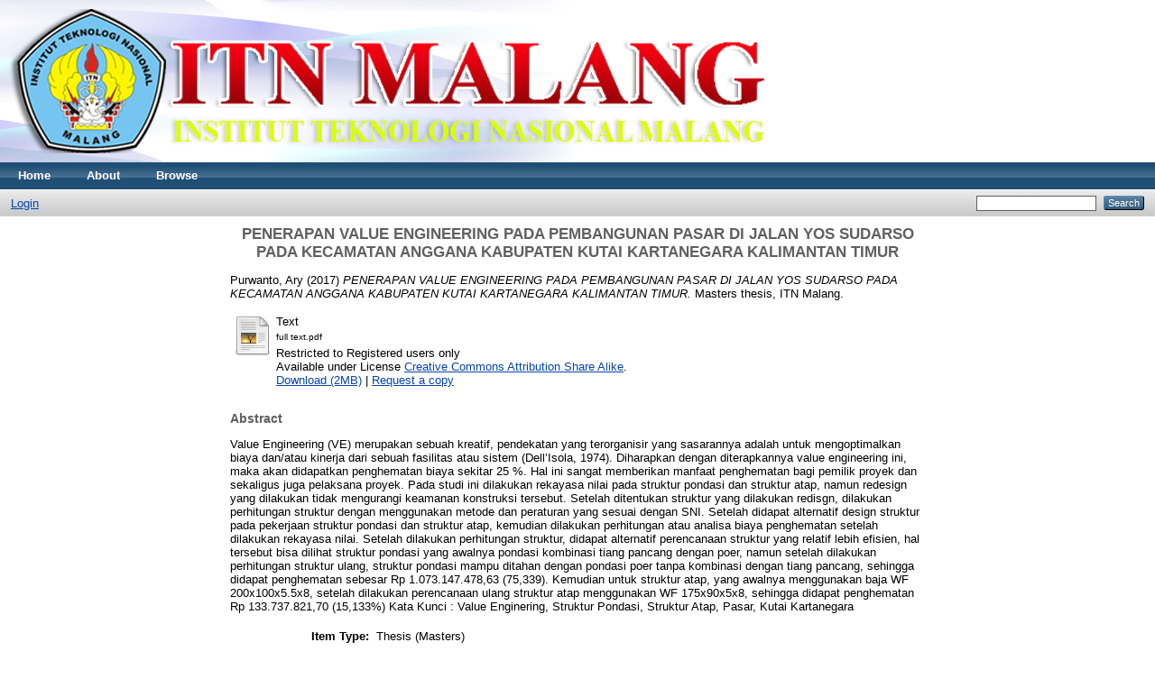

--- FILE ---
content_type: text/html; charset=utf-8
request_url: http://eprints.itn.ac.id/200/
body_size: 4573
content:
<!DOCTYPE html PUBLIC "-//W3C//DTD XHTML 1.0 Transitional//EN" "http://www.w3.org/TR/xhtml1/DTD/xhtml1-transitional.dtd">
<html xmlns="http://www.w3.org/1999/xhtml">
  <head>
    <meta http-equiv="X-UA-Compatible" content="IE=edge" />
    <title> PENERAPAN VALUE ENGINEERING PADA PEMBANGUNAN PASAR DI JALAN YOS SUDARSO PADA KECAMATAN ANGGANA KABUPATEN KUTAI KARTANEGARA KALIMANTAN TIMUR  - Eprints ITN Repository</title>
    <link rel="icon" href="/favicon.ico" type="image/x-icon" />
    <link rel="shortcut icon" href="/favicon.ico" type="image/x-icon" />
    <meta name="eprints.eprintid" content="200" />
<meta name="eprints.rev_number" content="9" />
<meta name="eprints.eprint_status" content="archive" />
<meta name="eprints.userid" content="24" />
<meta name="eprints.dir" content="disk0/00/00/02/00" />
<meta name="eprints.datestamp" content="2019-01-16 01:54:45" />
<meta name="eprints.lastmod" content="2019-03-05 08:42:00" />
<meta name="eprints.status_changed" content="2019-01-16 01:54:45" />
<meta name="eprints.type" content="thesis" />
<meta name="eprints.metadata_visibility" content="show" />
<meta name="eprints.contact_email" content="purwanto@gmail.com" />
<meta name="eprints.creators_name" content="Purwanto, Ary" />
<meta name="eprints.contributors_type" content="http://www.loc.gov/loc.terms/relators/EDT" />
<meta name="eprints.contributors_type" content="http://www.loc.gov/loc.terms/relators/EDT" />
<meta name="eprints.contributors_name" content="Kustamar, MT" />
<meta name="eprints.contributors_name" content="Wedyantadji, Bambang" />
<meta name="eprints.corp_creators" content="institut teknologi nasional" />
<meta name="eprints.title" content="PENERAPAN VALUE ENGINEERING PADA
PEMBANGUNAN PASAR DI JALAN YOS SUDARSO PADA KECAMATAN ANGGANA KABUPATEN KUTAI KARTANEGARA KALIMANTAN TIMUR" />
<meta name="eprints.ispublished" content="pub" />
<meta name="eprints.subjects" content="CIV" />
<meta name="eprints.subjects" content="ENV" />
<meta name="eprints.divisions" content="SIPTE" />
<meta name="eprints.full_text_status" content="restricted" />
<meta name="eprints.keywords" content="Kata Kunci : Value Enginering, Struktur Pondasi, Struktur Atap, Pasar, Kutai Kartanegara" />
<meta name="eprints.abstract" content="Value Engineering (VE) merupakan sebuah kreatif, pendekatan yang
terorganisir yang sasarannya adalah untuk mengoptimalkan biaya dan/atau kinerja
dari sebuah fasilitas atau sistem (Dell’Isola, 1974). Diharapkan dengan
diterapkannya value engineering ini, maka akan didapatkan penghematan biaya
sekitar 25 %. Hal ini sangat memberikan manfaat penghematan bagi pemilik
proyek dan sekaligus juga pelaksana proyek.
Pada studi ini dilakukan rekayasa nilai pada struktur pondasi dan struktur
atap, namun redesign yang dilakukan tidak mengurangi keamanan konstruksi
tersebut. Setelah ditentukan struktur yang dilakukan redisgn, dilakukan
perhitungan struktur dengan menggunakan metode dan peraturan yang sesuai
dengan SNI. Setelah didapat alternatif design struktur pada pekerjaan struktur
pondasi dan struktur atap, kemudian dilakukan perhitungan atau analisa biaya
penghematan setelah dilakukan rekayasa nilai.
Setelah dilakukan perhitungan struktur, didapat alternatif perencanaan
struktur yang relatif lebih efisien, hal tersebut bisa dilihat struktur pondasi yang
awalnya pondasi kombinasi tiang pancang dengan poer, namun setelah dilakukan
perhitungan struktur ulang, struktur pondasi mampu ditahan dengan pondasi poer
tanpa kombinasi dengan tiang pancang, sehingga didapat penghematan sebesar Rp
1.073.147.478,63 (75,339). Kemudian untuk struktur atap, yang awalnya
menggunakan baja WF 200x100x5.5x8, setelah dilakukan perencanaan ulang
struktur atap menggunakan WF 175x90x5x8, sehingga didapat penghematan Rp
133.737.821,70 (15,133%)
Kata Kunci : Value Enginering, Struktur Pondasi, Struktur Atap, Pasar, Kutai Kartanegara" />
<meta name="eprints.date" content="2017" />
<meta name="eprints.date_type" content="published" />
<meta name="eprints.pages" content="77" />
<meta name="eprints.institution" content="ITN Malang" />
<meta name="eprints.department" content="Magister Teknik Sipil" />
<meta name="eprints.thesis_type" content="masters" />
<meta name="eprints.thesis_name" content="mt" />
<meta name="eprints.citation" content="  Purwanto, Ary  (2017) PENERAPAN VALUE ENGINEERING PADA PEMBANGUNAN PASAR DI JALAN YOS SUDARSO PADA KECAMATAN ANGGANA KABUPATEN KUTAI KARTANEGARA KALIMANTAN TIMUR.  Masters thesis, ITN Malang.   " />
<meta name="eprints.document_url" content="http://eprints.itn.ac.id/200/1/full%20text.pdf" />
<link rel="schema.DC" href="http://purl.org/DC/elements/1.0/" />
<meta name="DC.relation" content="http://eprints.itn.ac.id/200/" />
<meta name="DC.title" content="PENERAPAN VALUE ENGINEERING PADA
PEMBANGUNAN PASAR DI JALAN YOS SUDARSO PADA KECAMATAN ANGGANA KABUPATEN KUTAI KARTANEGARA KALIMANTAN TIMUR" />
<meta name="DC.creator" content="Purwanto, Ary" />
<meta name="DC.subject" content="Civil Engineering" />
<meta name="DC.subject" content="Environmental Engineering" />
<meta name="DC.description" content="Value Engineering (VE) merupakan sebuah kreatif, pendekatan yang
terorganisir yang sasarannya adalah untuk mengoptimalkan biaya dan/atau kinerja
dari sebuah fasilitas atau sistem (Dell’Isola, 1974). Diharapkan dengan
diterapkannya value engineering ini, maka akan didapatkan penghematan biaya
sekitar 25 %. Hal ini sangat memberikan manfaat penghematan bagi pemilik
proyek dan sekaligus juga pelaksana proyek.
Pada studi ini dilakukan rekayasa nilai pada struktur pondasi dan struktur
atap, namun redesign yang dilakukan tidak mengurangi keamanan konstruksi
tersebut. Setelah ditentukan struktur yang dilakukan redisgn, dilakukan
perhitungan struktur dengan menggunakan metode dan peraturan yang sesuai
dengan SNI. Setelah didapat alternatif design struktur pada pekerjaan struktur
pondasi dan struktur atap, kemudian dilakukan perhitungan atau analisa biaya
penghematan setelah dilakukan rekayasa nilai.
Setelah dilakukan perhitungan struktur, didapat alternatif perencanaan
struktur yang relatif lebih efisien, hal tersebut bisa dilihat struktur pondasi yang
awalnya pondasi kombinasi tiang pancang dengan poer, namun setelah dilakukan
perhitungan struktur ulang, struktur pondasi mampu ditahan dengan pondasi poer
tanpa kombinasi dengan tiang pancang, sehingga didapat penghematan sebesar Rp
1.073.147.478,63 (75,339). Kemudian untuk struktur atap, yang awalnya
menggunakan baja WF 200x100x5.5x8, setelah dilakukan perencanaan ulang
struktur atap menggunakan WF 175x90x5x8, sehingga didapat penghematan Rp
133.737.821,70 (15,133%)
Kata Kunci : Value Enginering, Struktur Pondasi, Struktur Atap, Pasar, Kutai Kartanegara" />
<meta name="DC.date" content="2017" />
<meta name="DC.type" content="Thesis" />
<meta name="DC.type" content="NonPeerReviewed" />
<meta name="DC.format" content="text" />
<meta name="DC.language" content="en" />
<meta name="DC.rights" content="cc_by_sa_4" />
<meta name="DC.identifier" content="http://eprints.itn.ac.id/200/1/full%20text.pdf" />
<meta name="DC.identifier" content="  Purwanto, Ary  (2017) PENERAPAN VALUE ENGINEERING PADA PEMBANGUNAN PASAR DI JALAN YOS SUDARSO PADA KECAMATAN ANGGANA KABUPATEN KUTAI KARTANEGARA KALIMANTAN TIMUR.  Masters thesis, ITN Malang.   " />
<link rel="alternate" href="http://eprints.itn.ac.id/cgi/export/eprint/200/EndNote/eprintsitn-eprint-200.enw" type="text/plain; charset=utf-8" title="EndNote" />
<link rel="alternate" href="http://eprints.itn.ac.id/cgi/export/eprint/200/ContextObject/eprintsitn-eprint-200.xml" type="text/xml; charset=utf-8" title="OpenURL ContextObject" />
<link rel="alternate" href="http://eprints.itn.ac.id/cgi/export/eprint/200/Refer/eprintsitn-eprint-200.refer" type="text/plain" title="Refer" />
<link rel="alternate" href="http://eprints.itn.ac.id/cgi/export/eprint/200/DIDL/eprintsitn-eprint-200.xml" type="text/xml; charset=utf-8" title="MPEG-21 DIDL" />
<link rel="alternate" href="http://eprints.itn.ac.id/cgi/export/eprint/200/COinS/eprintsitn-eprint-200.txt" type="text/plain; charset=utf-8" title="OpenURL ContextObject in Span" />
<link rel="alternate" href="http://eprints.itn.ac.id/cgi/export/eprint/200/DC/eprintsitn-eprint-200.txt" type="text/plain; charset=utf-8" title="Dublin Core" />
<link rel="alternate" href="http://eprints.itn.ac.id/cgi/export/eprint/200/Text/eprintsitn-eprint-200.txt" type="text/plain; charset=utf-8" title="ASCII Citation" />
<link rel="alternate" href="http://eprints.itn.ac.id/cgi/export/eprint/200/MODS/eprintsitn-eprint-200.xml" type="text/xml; charset=utf-8" title="MODS" />
<link rel="alternate" href="http://eprints.itn.ac.id/cgi/export/eprint/200/Simple/eprintsitn-eprint-200.txt" type="text/plain; charset=utf-8" title="Simple Metadata" />
<link rel="alternate" href="http://eprints.itn.ac.id/cgi/export/eprint/200/BibTeX/eprintsitn-eprint-200.bib" type="text/plain" title="BibTeX" />
<link rel="alternate" href="http://eprints.itn.ac.id/cgi/export/eprint/200/RDFXML/eprintsitn-eprint-200.rdf" type="application/rdf+xml" title="RDF+XML" />
<link rel="alternate" href="http://eprints.itn.ac.id/cgi/export/eprint/200/RIS/eprintsitn-eprint-200.ris" type="text/plain" title="Reference Manager" />
<link rel="alternate" href="http://eprints.itn.ac.id/cgi/export/eprint/200/JSON/eprintsitn-eprint-200.js" type="application/json; charset=utf-8" title="JSON" />
<link rel="alternate" href="http://eprints.itn.ac.id/cgi/export/eprint/200/HTML/eprintsitn-eprint-200.html" type="text/html; charset=utf-8" title="HTML Citation" />
<link rel="alternate" href="http://eprints.itn.ac.id/cgi/export/eprint/200/XML/eprintsitn-eprint-200.xml" type="application/vnd.eprints.data+xml; charset=utf-8" title="EP3 XML" />
<link rel="alternate" href="http://eprints.itn.ac.id/cgi/export/eprint/200/Atom/eprintsitn-eprint-200.xml" type="application/atom+xml;charset=utf-8" title="Atom" />
<link rel="alternate" href="http://eprints.itn.ac.id/cgi/export/eprint/200/RDFN3/eprintsitn-eprint-200.n3" type="text/n3" title="RDF+N3" />
<link rel="alternate" href="http://eprints.itn.ac.id/cgi/export/eprint/200/RDFNT/eprintsitn-eprint-200.nt" type="text/plain" title="RDF+N-Triples" />
<link rel="alternate" href="http://eprints.itn.ac.id/cgi/export/eprint/200/METS/eprintsitn-eprint-200.xml" type="text/xml; charset=utf-8" title="METS" />
<link rel="alternate" href="http://eprints.itn.ac.id/cgi/export/eprint/200/CSV/eprintsitn-eprint-200.csv" type="text/csv; charset=utf-8" title="Multiline CSV" />
<link rel="Top" href="http://eprints.itn.ac.id/" />
    <link rel="Sword" href="http://eprints.itn.ac.id/sword-app/servicedocument" />
    <link rel="SwordDeposit" href="http://eprints.itn.ac.id/id/contents" />
    <link rel="Search" type="text/html" href="http://eprints.itn.ac.id/cgi/search" />
    <link rel="Search" type="application/opensearchdescription+xml" href="http://eprints.itn.ac.id/cgi/opensearchdescription" title="Eprints ITN Repository" />
    <script type="text/javascript" src="http://www.google.com/jsapi"><!--padder--></script><script type="text/javascript">
// <![CDATA[
google.load("visualization", "1", {packages:["corechart", "geochart"]});
// ]]></script><script type="text/javascript">
// <![CDATA[
var eprints_http_root = "http:\/\/eprints.itn.ac.id";
var eprints_http_cgiroot = "http:\/\/eprints.itn.ac.id\/cgi";
var eprints_oai_archive_id = "eprints.itn.ac.id";
var eprints_logged_in = false;
// ]]></script>
    <style type="text/css">.ep_logged_in { display: none }</style>
    <link rel="stylesheet" type="text/css" href="/style/auto-3.3.16.css" />
    <script type="text/javascript" src="/javascript/auto-3.3.16.js"><!--padder--></script>
    <!--[if lte IE 6]>
        <link rel="stylesheet" type="text/css" href="/style/ie6.css" />
   <![endif]-->
    <meta name="Generator" content="EPrints 3.3.16" />
    <meta http-equiv="Content-Type" content="text/html; charset=UTF-8" />
    <meta http-equiv="Content-Language" content="en" />
    
  </head>
  <body>
    
    <div class="ep_tm_header ep_noprint">
      <div class="ep_tm_site_logo">
        <a href="http://eprints.itn.ac.id/" title="Eprints ITN Repository">
          <img alt="Eprints ITN Repository" src="/images/sitelogo.png" />
        </a>
      </div>
      <ul class="ep_tm_menu">
        <li>
          <a href="http://eprints.itn.ac.id">
            Home
          </a>
        </li>
        <li>
          <a href="http://eprints.itn.ac.id/information.html">
            About
          </a>
        </li>
        <li>
          <a href="http://eprints.itn.ac.id/view/" menu="ep_tm_menu_browse">
            Browse
          </a>
          <ul id="ep_tm_menu_browse" style="display:none;">
            <li>
              <a href="http://eprints.itn.ac.id/view/year/">
                Browse by 
                Year
              </a>
            </li>
            <li>
              <a href="http://eprints.itn.ac.id/view/subjects/">
                Browse by 
                Subject
              </a>
            </li>
            <li>
              <a href="http://eprints.itn.ac.id/view/divisions/">
                Browse by 
                Division
              </a>
            </li>
            <li>
              <a href="http://eprints.itn.ac.id/view/creators/">
                Browse by 
                Author
              </a>
            </li>
          </ul>
        </li>
      </ul>
      <table class="ep_tm_searchbar">
        <tr>
          <td align="left">
            <ul class="ep_tm_key_tools" id="ep_tm_menu_tools"><li><a href="http://eprints.itn.ac.id/cgi/users/home">Login</a></li></ul>
          </td>
          <td align="right" style="white-space: nowrap">
            
            <form method="get" accept-charset="utf-8" action="http://eprints.itn.ac.id/cgi/search" style="display:inline">
              <input class="ep_tm_searchbarbox" size="20" type="text" name="q" />
              <input class="ep_tm_searchbarbutton" value="Search" type="submit" name="_action_search" />
              <input type="hidden" name="_action_search" value="Search" />
              <input type="hidden" name="_order" value="bytitle" />
              <input type="hidden" name="basic_srchtype" value="ALL" />
              <input type="hidden" name="_satisfyall" value="ALL" />
            </form>
          </td>
        </tr>
      </table>
    </div>
    <div>
      <div class="ep_tm_page_content">
        <h1 class="ep_tm_pagetitle">
          

PENERAPAN VALUE ENGINEERING PADA&#13;
PEMBANGUNAN PASAR DI JALAN YOS SUDARSO PADA KECAMATAN ANGGANA KABUPATEN KUTAI KARTANEGARA KALIMANTAN TIMUR


        </h1>
        <div class="ep_summary_content"><div class="ep_summary_content_left"></div><div class="ep_summary_content_right"></div><div class="ep_summary_content_top"></div><div class="ep_summary_content_main">

  <p style="margin-bottom: 1em">
    


    <span class="person_name">Purwanto, Ary</span>
  

(2017)

<em>PENERAPAN VALUE ENGINEERING PADA&#13;
PEMBANGUNAN PASAR DI JALAN YOS SUDARSO PADA KECAMATAN ANGGANA KABUPATEN KUTAI KARTANEGARA KALIMANTAN TIMUR.</em>


    Masters thesis, ITN Malang.
  




  </p>

  

  

    
  
    
      
      <table>
        
          <tr>
            <td valign="top" align="right"><a href="http://eprints.itn.ac.id/200/1/full%20text.pdf" class="ep_document_link"><img class="ep_doc_icon" alt="[img]" src="http://eprints.itn.ac.id/style/images/fileicons/text.png" border="0" /></a></td>
            <td valign="top">
              

<!-- document citation -->


<span class="ep_document_citation">
<span class="document_format">Text</span>
<br /><span class="document_filename">full text.pdf</span>


  <br />Restricted to Registered users only


  <br />Available under License <a href="http://creativecommons.org/licenses/by-sa/4.0/">Creative Commons Attribution Share Alike</a>.

</span>

<br />
              <a href="http://eprints.itn.ac.id/200/1/full%20text.pdf" class="ep_document_link">Download (2MB)</a>
              
              
                | <a href="http://eprints.itn.ac.id/cgi/request_doc?docid=541">Request a copy</a>
              
  
              <ul>
              
              </ul>
            </td>
          </tr>
        
      </table>
    

  

  

  
    <h2>Abstract</h2>
    <p style="text-align: left; margin: 1em auto 0em auto">Value Engineering (VE) merupakan sebuah kreatif, pendekatan yang&#13;
terorganisir yang sasarannya adalah untuk mengoptimalkan biaya dan/atau kinerja&#13;
dari sebuah fasilitas atau sistem (Dell’Isola, 1974). Diharapkan dengan&#13;
diterapkannya value engineering ini, maka akan didapatkan penghematan biaya&#13;
sekitar 25 %. Hal ini sangat memberikan manfaat penghematan bagi pemilik&#13;
proyek dan sekaligus juga pelaksana proyek.&#13;
Pada studi ini dilakukan rekayasa nilai pada struktur pondasi dan struktur&#13;
atap, namun redesign yang dilakukan tidak mengurangi keamanan konstruksi&#13;
tersebut. Setelah ditentukan struktur yang dilakukan redisgn, dilakukan&#13;
perhitungan struktur dengan menggunakan metode dan peraturan yang sesuai&#13;
dengan SNI. Setelah didapat alternatif design struktur pada pekerjaan struktur&#13;
pondasi dan struktur atap, kemudian dilakukan perhitungan atau analisa biaya&#13;
penghematan setelah dilakukan rekayasa nilai.&#13;
Setelah dilakukan perhitungan struktur, didapat alternatif perencanaan&#13;
struktur yang relatif lebih efisien, hal tersebut bisa dilihat struktur pondasi yang&#13;
awalnya pondasi kombinasi tiang pancang dengan poer, namun setelah dilakukan&#13;
perhitungan struktur ulang, struktur pondasi mampu ditahan dengan pondasi poer&#13;
tanpa kombinasi dengan tiang pancang, sehingga didapat penghematan sebesar Rp&#13;
1.073.147.478,63 (75,339). Kemudian untuk struktur atap, yang awalnya&#13;
menggunakan baja WF 200x100x5.5x8, setelah dilakukan perencanaan ulang&#13;
struktur atap menggunakan WF 175x90x5x8, sehingga didapat penghematan Rp&#13;
133.737.821,70 (15,133%)&#13;
Kata Kunci : Value Enginering, Struktur Pondasi, Struktur Atap, Pasar, Kutai Kartanegara</p>
  

  <table style="margin-bottom: 1em; margin-top: 1em;" cellpadding="3">
    <tr>
      <th align="right">Item Type:</th>
      <td>
        Thesis
        
        
        (Masters)
      </td>
    </tr>
    
    
      
    
      
    
      
        <tr>
          <th align="right">Uncontrolled Keywords:</th>
          <td valign="top">Kata Kunci : Value Enginering, Struktur Pondasi, Struktur Atap, Pasar, Kutai Kartanegara</td>
        </tr>
      
    
      
        <tr>
          <th align="right">Subjects:</th>
          <td valign="top"><a href="http://eprints.itn.ac.id/view/subjects/CIV.html">Engineering &gt; Civil Engineering</a><br /><a href="http://eprints.itn.ac.id/view/subjects/ENV.html">Engineering &gt; Environmental Engineering</a></td>
        </tr>
      
    
      
        <tr>
          <th align="right">Divisions:</th>
          <td valign="top"><a href="http://eprints.itn.ac.id/view/divisions/SIPTE/">Program Pasca Sarjana &gt; Teknik Sipil S2 &gt; Teknik Sipil S2(Tesis)</a></td>
        </tr>
      
    
      
    
      
        <tr>
          <th align="right">Depositing User:</th>
          <td valign="top"><i>Users 24 not found.</i></td>
        </tr>
      
    
      
        <tr>
          <th align="right">Date Deposited:</th>
          <td valign="top">16 Jan 2019 01:54</td>
        </tr>
      
    
      
        <tr>
          <th align="right">Last Modified:</th>
          <td valign="top">05 Mar 2019 08:42</td>
        </tr>
      
    
    <tr>
      <th align="right">URI:</th>
      <td valign="top"><a href="http://eprints.itn.ac.id/id/eprint/200">http://eprints.itn.ac.id/id/eprint/200</a></td>
    </tr>
  </table>

  
  

  
    <h3>Actions (login required)</h3>
    <table class="ep_summary_page_actions">
    
      <tr>
        <td><a href="/cgi/users/home?screen=EPrint%3A%3AView&amp;eprintid=200"><img src="/style/images/action_view.png" title="View Item" alt="View Item" class="ep_form_action_icon" /></a></td>
        <td>View Item</td>
      </tr>
    
    </table>
  

</div><div class="ep_summary_content_bottom"></div><div class="ep_summary_content_after"></div></div>
      </div>
    </div>
    <div class="ep_tm_footer ep_noprint">
      <div class="ep_tm_eprints_logo">
        <a href="http://eprints.org/software/">
          <img alt="EPrints Logo" src="/images/eprintslogo.gif" />
        </a>
      </div>
      <div>Eprints ITN Repository is powered by <em><a href="http://eprints.org/software/">EPrints 3</a></em> which is developed by the <a href="http://www.ecs.soton.ac.uk/">School of Electronics and Computer Science</a> at the University of Southampton. <a href="http://eprints.itn.ac.id/eprints/">More information and software credits</a>.</div>
    </div>
  </body>
</html>